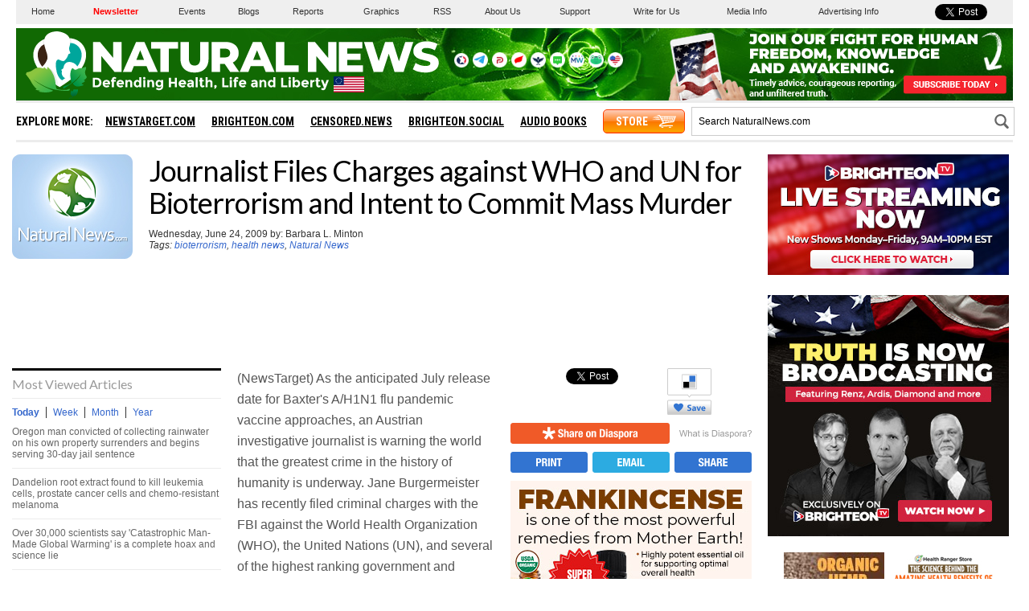

--- FILE ---
content_type: text/html
request_url: https://naturalnews.com/026503_flu_evidence_WHO.html
body_size: 20963
content:
<?xml version="1.0" encoding="iso-8859-1"?>
<!DOCTYPE html PUBLIC "-//W3C//DTD XHTML 1.0 Transitional//EN" "https://www.w3.org/TR/xhtml1/DTD/xhtml1-transitional.dtd">
<html xmlns="https://www.w3.org/1999/xhtml" dir="ltr" lang="en-US" xmlns:x2="https://www.w3.org/2002/06/xhtml2" xmlns:fb="https://www.facebook.com/2008/fbml">
<head>

<title>Journalist Files Charges against WHO and UN for Bioterrorism and Intent to Commit Mass Murder - NaturalNews.com</title>

<meta name="title" content="Journalist Files Charges against WHO and UN for Bioterrorism and Intent to Commit Mass Murder - NaturalNews.com" />
<meta name="description" content="Journalist Files Charges against WHO and UN for Bioterrorism and Intent to Commit Mass Murder" />
<meta name="keywords" content="bioterrorism,health news,Natural News,flu,WHO,evidence,pandemic,swine flu" />
<meta name="news_keywords" content="bioterrorism,health news,Natural News,flu,WHO,evidence,pandemic,swine flu" />

<meta property="og:title" content="Journalist Files Charges against WHO and UN for Bioterrorism and Intent to Commit Mass Murder"/>
<meta property="og:type" content="website"/>
<meta property="og:url" content="https://www.naturalnews.com/026503_flu_evidence_WHO.html"/>
<meta property="og:site_name" content="NaturalNews"/>
<meta property="og:description" content="Journalist Files Charges against WHO and UN for Bioterrorism and Intent to Commit Mass Murder"/>
<meta property="og:image" content="https://www.naturalnews.com/gallery/dir/logos/NaturalNews-FBSymbol.jpg"/>
<meta property="fb:app_id" content="136224268059" />
<meta property="fb:admins" content="1060597353"/>

<meta name="twitter:card" content="summary_large_image">
<meta name="twitter:site" content="@healthranger">
<meta name="twitter:image" content="https://www.naturalnews.com/gallery/dir/logos/NaturalNews-FBSymbol.jpg">

<!-- ///////////////////////////////////////////////////////////////////////////// -->
<link rel="manifest" href="NaturalNews.json">
<meta name="application-name" content="Natural News">
<meta name="apple-mobile-web-app-capable" content="yes"/>
<meta name="apple-mobile-web-app-title" content="Natural News"/>
<meta name="apple-mobile-web-app-status-bar-style" content="default"/>
<meta name="apple-touch-fullscreen" content="yes"/>
<meta name="mobile-web-app-capable" content="yes"/>
<meta name="msapplication-TileColor" content="#336633"/>

<link rel="apple-touch-startup-image" media="(device-width: 414px) and (device-height: 896px) and (-webkit-device-pixel-ratio: 3)" href="//www.naturalnews.com/wp-content/themes/naturalnews-child/images/apple-launch-1242x2688.png"> 
<link rel="apple-touch-startup-image" media="(device-width: 414px) and (device-height: 896px) and (-webkit-device-pixel-ratio: 2)" href="//www.naturalnews.com/wp-content/themes/naturalnews-child/images/apple-launch-828x1792.png"> 
<link rel="apple-touch-startup-image" media="(device-width: 375px) and (device-height: 812px) and (-webkit-device-pixel-ratio: 3)" href="//www.naturalnews.com/wp-content/themes/naturalnews-child/images/apple-launch-1125x2436.png"> 
<link rel="apple-touch-startup-image" media="(device-width: 414px) and (device-height: 736px) and (-webkit-device-pixel-ratio: 3)" href="//www.naturalnews.com/wp-content/themes/naturalnews-child/images/apple-launch-1242x2208.png"> 
<link rel="apple-touch-startup-image" media="(device-width: 375px) and (device-height: 667px) and (-webkit-device-pixel-ratio: 2)" href="//www.naturalnews.com/wp-content/themes/naturalnews-child/images/apple-launch-750x1334.png">  
<link rel="apple-touch-startup-image" media="(device-width: 1024px) and (device-height: 1366px) and (-webkit-device-pixel-ratio: 2)" href="//www.naturalnews.com/wp-content/themes/naturalnews-child/images/apple-launch-2048x2732.png"> 
<link rel="apple-touch-startup-image" media="(device-width: 834px) and (device-height: 1194px) and (-webkit-device-pixel-ratio: 2)" href="//www.naturalnews.com/wp-content/themes/naturalnews-child/images/apple-launch-1668x2388.png"> 
<link rel="apple-touch-startup-image" media="(device-width: 834px) and (device-height: 1112px) and (-webkit-device-pixel-ratio: 2)" href="//www.naturalnews.com/wp-content/themes/naturalnews-child/images/apple-launch-1668x2224.png"> 
<link rel="apple-touch-startup-image" media="(device-width: 768px) and (device-height: 1024px) and (-webkit-device-pixel-ratio: 2)" href="//www.naturalnews.com/wp-content/themes/naturalnews-child/images/apple-launch-1536x2048.png">

<link href="//www.naturalnews.com/wp-content/themes/naturalnews-child/images/favicon.ico" type="image/x-icon" rel="icon" />
<link href="//www.naturalnews.com/wp-content/themes/naturalnews-child/images/favicon.ico" type="image/x-icon" rel="shortcut icon" />
<link href="//www.naturalnews.com/wp-content/themes/naturalnews-child/images/favicon-32.png" rel="apple-touch-icon" sizes="32x32" />
<link href="//www.naturalnews.com/wp-content/themes/naturalnews-child/images/favicon-48.png" rel="apple-touch-icon" sizes="48x48" />
<link href="//www.naturalnews.com/wp-content/themes/naturalnews-child/images/favicon-76.png" rel="apple-touch-icon" sizes="76x76" />
<link href="//www.naturalnews.com/wp-content/themes/naturalnews-child/images/favicon-120.png" rel="apple-touch-icon" sizes="120x120" />
<link href="//www.naturalnews.com/wp-content/themes/naturalnews-child/images/favicon-152.png" rel="apple-touch-icon" sizes="152x152" />
<link href="//www.naturalnews.com/wp-content/themes/naturalnews-child/images/favicon-180.png" rel="apple-touch-icon" sizes="180x180" />
<link href="//www.naturalnews.com/wp-content/themes/naturalnews-child/images/favicon-192.png" rel="icon" sizes="192x192" />
<!-- ///////////////////////////////////////////////////////////////////////////// -->
<link href="https://fonts.googleapis.com/css?family=Lato:300,400,700|Roboto+Condensed:700" rel="stylesheet">
<link href="https://www.naturalnews.com/CSS/Stylesheet-Apr-2016-18.css" rel="stylesheet" type="text/css" />
<!-- ///////////////////////////////////////////////////////////////////////////// -->
<script src="https://www.naturalnews.com/Javascripts/jquery-1-11-1.js"></script>
<script src="https://www.naturalnews.com/Javascripts/PageLoad-Oct-2016-1.js"></script>
<script src="https://www.naturalnews.com/Javascripts/jquery.lazyload.js?v=1.9.1"></script>
<script type="text/javascript" charset="utf-8">$(function() {$("img.lazy").lazyload({effect : "fadeIn"});});</script>
<script src="https://www.naturalnews.com/Javascripts/SocialBlock-Oct-2016-10.js"></script>

<script type="text/javascript" src="ARF/Juno-Jan.js"></script>

<script src="https://www.naturalnews.com/Javascripts/BacktoTop.js"></script>
<!-- ///////////////////////////////////////////////////////////////////////////// -->
<meta http-equiv="Content-Type" content="text/html; charset=iso-8859-1" />
<meta id="viewport" name="viewport" content="width=device-width, initial-scale=1.0, shrink-to-fit=no" />
<!-- ///////////////////////////////////////////////////////////////////////////// -->

</head>
<body>

<a name="Top" id="Top"></a>
<!-- Start Alexa Certify Javascript -->
<script type="text/javascript">
_atrk_opts = { atrk_acct:"6ih1i1aUXR00U1", domain:"naturalnews.com",dynamic: true};
(function() { var as = document.createElement('script'); as.type = 'text/javascript'; as.async = true; as.src = "https://d31qbv1cthcecs.cloudfront.net/atrk.js"; var s = document.getElementsByTagName('script')[0];s.parentNode.insertBefore(as, s); })();
</script><noscript><img src="https://d5nxst8fruw4z.cloudfront.net/atrk.gif?account=6ih1i1aUXR00U1" style="display:none" height="1" width="1" alt="" /></noscript>
<!-- End Alexa Certify Javascript -->

<div id="fb-root"></div>
<script>(function(d, s, id) {
  var js, fjs = d.getElementsByTagName(s)[0];
  if (d.getElementById(id)) return;
  js = d.createElement(s); js.id = id;
  js.src = "//connect.facebook.net/en_US/sdk.js#xfbml=1&version=v2.5&appId=225306637519829";
  fjs.parentNode.insertBefore(js, fjs);
}(document, 'script', 'facebook-jssdk'));</script>

<div id="Page">

<!-- /////////////////////////////////////////////////////// -->

<div id="MastheadRowA" class="CF">
<div><a href="https://www.naturalnews.com/Index.html">Home</a></div>
<div><a href="https://www.naturalnews.com/readerregistration.html" style="color: #ff0000; font-weight: bold;">Newsletter</a></div>
<div><a href="https://www.naturalnews.com/Index-Events.html" target="_blank">Events</a></div>
<div><a href="https://www.naturalnewsblogs.com" target="_blank">Blogs</a></div>
<div><a href="https://www.naturalnews.com/Index-SpecialReports.html">Reports</a></div>
<div><a href="https://www.naturalnews.com/Index-Graphics.html">Graphics</a></div>
<div><a href="https://www.naturalnews.com/Index-RSS.html">RSS</a></div>
<div><a href="https://www.naturalnews.com/About.html">About Us</a></div>
<div><a href="https://support.naturalnews.com">Support</a></div>
<div><a href="https://www.naturalnewsblogs.com/write-for-naturalnews" target="_blank">Write for Us</a></div>
<div><a href="https://www.naturalnews.com/Index-Media.html">Media Info</a></div>
<div><a href="https://www.naturalnews.com/AdvertisingInformation.html">Advertising Info</a></div>
<div><a href="https://twitter.com/share" class="twitter-share-button" data-url="https://www.naturalnews.com" data-text="Natural Health News and Scientific Discoveries - NaturalNews.com">Tweet</a></div>
</div>

<!-- /////////////////////////////////////////////////////// -->

<div id="MastheadRowB" class="CF">

<!-- ----------------------------------------- -->
<div id="MenuButton" class="IconMenu"></div>
<!-- ----------------------------------------- -->
<div id="Logo" title="NaturalNews.com"></div>
<!-- ----------------------------------------- -->
<div id="Social">
<div id="SocialIcons">

<div><a href="https://brighteon.social/@NaturalNews" title="Brighteon.Social" target="_blank"><img src="images/BrighteonSocial-White.png" border="0" class="overlay" /></a></div>
<div><a href="https://t.me/RealHealthRanger" title="Telegram" target="_blank"><img src="images/Tel-White.png" border="0" class="overlay" /></a></div>
<div><a href="https://parler.com/#/user/naturalnews" title="Parler" target="_blank"><img src="images/Parler-White.png" border="0" class="overlay" /></a></div>
<div><a href="https://gettr.com/user/naturalnews" title="Gettr" target="_blank"><img src="images/Gettr-White.png" border="0" class="overlay" /></a></div>
<div><a href="https://freetalk.app/NaturalNews" title="FreeTalk" target="_blank"><img src="images/FreeTalk-White.png" border="0" class="overlay" /></a></div>
<div><a href="https://puresocialnetwork.com/profile/?NaturalNews" title="Pure Social" target="_blank"><img src="images/PureSocial-White.png" border="0" class="overlay" /></a></div>
<div><a href="https://mewe.com/page/5cab6a1df6f6d92a00f02367" title="MeWe" target="_blank"><img src="images/MW-White.png" border="0" class="overlay" /></a></div>
<div><a href="https://gab.ai/naturalnews" title="Gab.ai" target="_blank"><img src="images/GAB-White.png" border="0" class="overlay" /></a></div>
<div><a href="https://usa.life/naturalnews" title="USA.Life" target="_blank"><img src="images/USALife-White.png" border="0" class="overlay" /></a></div>

</div>
</div>
<!-- ----------------------------------------- -->

<div id="Subscribe">
<a href="https://www.naturalnews.com/readerregistration.html"><img src="https://www.naturalnews.com/Images/Masthead-Newsletter-Apr-2020.png"></a>
</div>

<!-- ----------------------------------------- -->
<div id="SearchButton" class="IconSearch"></div>
<!-- ----------------------------------------- -->

</div>

<!-- /////////////////////////////////////////////////////// -->

<div id="MastheadRowC" class="CF">

<!-- ----------------------------------------- -->

<div id="Menu">
<div id="MenuLinks" class="CF">
<div>Explore More:</div>
<div><a href="//www.newstarget.com" target="blank">NewsTarget.com</a></div>
<div><a href="//www.brighteon.com" target="blank">Brighteon.com</a></div>
<div><a href="//www.censored.news" target="blank">Censored.news</a></div>
<div><a href="//brighteon.social" target="blank">Brighteon.social</a></div>
<div><a href="//audiobooks.naturalnews.com" target="blank">Audio Books</a></div>
<div><a href="//www.healthrangerstore.com/?rfsn=5515150.1f8c65&utm_source=HR_Affiliate&utm_campaign=84057&utm_affiliate=5515150" target="_blank">Store</a></div>
</div>
</div>

<!-- ----------------------------------------- -->

<div id="Search">
<form name="GoodGopherSearch" id="GoodGopherSearch" method="GET" action="https://www.naturalnews.com/search.asp">
<div id="SearchBox2" class="CF">
<div><input name="query" id="query" type="text" value="Search NaturalNews.com" /></div>
<div id="SearchSubmit" title="Click to Search"></div>
</div>
</form>
</div>

<!-- ----------------------------------------- -->

</div>

<div id="Container">
<div id="Content" class="CF">

<!-- ////////////////////////////////////////////////////////////////////// -->

<!-- -->

<!-- ////////////////////////////////////////////////////////////////////// -->

<div id="ArticleCol1" class="CF">

<!-- ======================== -->

<div id="Row300">

<div id="ColF">
<img src="https://www.naturalnews.com/gallery/dir/logos/NaturalNews-FBSymbol.jpg" alt="Bioterrorism">
</div>

<!-- ======================== -->

<div id="ColG">
<h1>Journalist Files Charges against WHO and UN for Bioterrorism and Intent to Commit Mass Murder</h1>
<p>Wednesday, June 24, 2009 by: Barbara L. Minton<BR><i>Tags: <a href = 'https://www.naturalnews.com/bioterrorism.html'>bioterrorism</a>, <a href = 'https://www.naturalnews.com/health_news.html'>health news</a>, <a href = 'https://www.naturalnews.com/Natural_News.html'>Natural News</a></i><br><br>
</div>

</div>

<!-- ======================== -->

<div class="SBATop">
<script type="text/javascript"><!--
google_ad_client = "pub-7781903150683744";
google_ad_width = 728;
google_ad_height = 90;
google_ad_format = "728x90_as";
google_ad_type = "text";
google_ad_channel = "";
google_color_border = "FFFFFF";
google_color_bg = "FFFFFF";
google_color_link = "0000FF";
google_color_text = "000000";
google_color_url = "008000";
//-->
</script>
<script type="text/javascript" src="https://pagead2.googlesyndication.com/pagead/show_ads.js">
</script>




</div>

<!-- ======================== -->

<div id="ColC">
<div id="ColCMostViewed">
<div class="ColCSection">Most Viewed Articles</div>

<div id="Hot-News-Tabs" class="CF">
<div id="DayLink">Today</div>
<div id="WeekLink">Week</div>
<div id="MonthLink">Month</div>
<div id="YearLink">Year</div>
</div>

<div id="DayTab">
<ul class='TodaysNewsBullets'>
<li class='TodaysNewsBullets'><a href = "/036800_rainwater_collection_Oregon_jail_sentence.html">Oregon man convicted of collecting rainwater on his own property surrenders and begins serving 30-day jail sentence</a></li>
<li class='TodaysNewsBullets'><a href = "/054052_dandelion_root_cancer_cells_natural_medicine.html">Dandelion root extract found to kill leukemia cells, prostate cancer cells and chemo-resistant melanoma</a></li>
<li class='TodaysNewsBullets'><a href = "/055151_global_warming_science_hoax_climate_skepticism.html">Over 30,000 scientists say 'Catastrophic Man-Made Global Warming' is a complete hoax and science lie</a></li>
<li class='TodaysNewsBullets'><a href = "/046401_magnesium_dietary_supplements_nutrient_absorption.html">The best and worst forms of magnesium to take as a supplement</a></li>
<li class='TodaysNewsBullets'><a href = "/027178_autism_vaccines.html">Vaccines cause autism: Supporting evidence</a></li>
<li class='TodaysNewsBullets'><a href = "/053469_vaccines_autism_FDA_documents.html">FDA document admits vaccines are linked to autism</a></li>
<li class='TodaysNewsBullets'><a href = "/038567_blood_pressure_natural_remedies_foods.html">Six natural remedies for lowering blood pressure fast</a></li>
<li class='TodaysNewsBullets'><a href = "/056116_fake_news_climate_change_science_hoax.html">The REAL FAKE NEWS exposed: '97% of scientists agree on climate change' is an engineered hoax... here's what the media never told you</a></li>
<li class='TodaysNewsBullets'><a href = "/021858_aloe_vera_gel.html">The aloe vera miracle: A natural medicine for cancer, cholesterol, diabetes, inflammation, IBS, and other health conditions</a></li>
<li class='TodaysNewsBullets'><a href = "/041262_FBI_War_on_Terror_terrorism.html">99% of terrorists caught by the FBI are faked, author reveals</a></li>
<li class='TodaysNewsBullets'><a href = "/036328_Merck_mumps_vaccine_False_Claims_Act.html">Merck vaccine fraud exposed by two Merck virologists; company faked mumps vaccine efficacy results for over a decade, says lawsuit</a></li>
<li class='TodaysNewsBullets'><a href = "/052689_dental_fillings_mobile_phones_mercury_vapor.html">SCIENCE SHOCK: Electromagnetic fields from mobile phones accelerate mercury release from dental fillings</a></li>
<li class='TodaysNewsBullets'><a href = "/049190_rollie_pollies_heavy_metals_soil_remediation.html">'Rollie pollies' remove heavy metals from soil, stabilizing growing conditions, protecting groundwater</a></li>
<li class='TodaysNewsBullets'><a href = "/034500_Agent_Orange_Dow_2-4-D.html">America's farmlands to be carpet-bombed with Vietnam-era Agent Orange chemical if Dow petition approved</a></li>
<li class='TodaysNewsBullets'><a href = "/042577_cancer_treatment_hydrogen_peroxide_alternative_medicine.html">Beat cancer with 35% hydrogen peroxide</a></li>
<li class='TodaysNewsBullets'><a href = "/042012_vaccine_facts_vaccine-damaged_children_CDC.html">10 outrageous (but true) facts about vaccines the CDC and the vaccine industry don't want you to know</a></li>
<li class='TodaysNewsBullets'><a href = "/051058_2030_Agenda_United_Nations_global_enslavement.html">The United Nations 2030 Agenda decoded: It's a blueprint for the global enslavement of humanity under the boot of corporate masters</a></li>
<li class='TodaysNewsBullets'><a href = "/046002_hormones_weight_loss_resistance.html">Natural compounds to improve hormonal function and aid weight loss</a></li>
</ul>

</div>

<div id="WeekTab">
<ul class='TodaysNewsBullets'>
<li class='TodaysNewsBullets'><a href = "/056116_fake_news_climate_change_science_hoax.html">The REAL FAKE NEWS exposed: '97% of scientists agree on climate change' is an engineered hoax... here's what the media never told you</a></li>
<li class='TodaysNewsBullets'><a href = "/036800_rainwater_collection_Oregon_jail_sentence.html">Oregon man convicted of collecting rainwater on his own property surrenders and begins serving 30-day jail sentence</a></li>
<li class='TodaysNewsBullets'><a href = "/054052_dandelion_root_cancer_cells_natural_medicine.html">Dandelion root extract found to kill leukemia cells, prostate cancer cells and chemo-resistant melanoma</a></li>
<li class='TodaysNewsBullets'><a href = "/035627_polio_vaccines_paralysis_India.html">Untested vaccines causing new wave of polio-like paralysis across India</a></li>
<li class='TodaysNewsBullets'><a href = "/042577_cancer_treatment_hydrogen_peroxide_alternative_medicine.html">Beat cancer with 35% hydrogen peroxide</a></li>
<li class='TodaysNewsBullets'><a href = "/037632_detox_natural_remedies_intestinal_bacteria.html">Four natural remedies for a quick and easy gut detox</a></li>
<li class='TodaysNewsBullets'><a href = "/029112_teeth_regeneration.html">Forget Filling Cavities: Regrow Your Teeth Instead</a></li>
<li class='TodaysNewsBullets'><a href = "/055151_global_warming_science_hoax_climate_skepticism.html">Over 30,000 scientists say 'Catastrophic Man-Made Global Warming' is a complete hoax and science lie</a></li>
<li class='TodaysNewsBullets'><a href = "/027088_cancer_laetrile_cure.html">Apricot Seeds Kill Cancer Cells without Side Effects</a></li>
<li class='TodaysNewsBullets'><a href = "/042093_internet_trolls_chat_rooms_federal_government.html">Federal government routinely hires internet trolls, shills to monitor chat rooms, disrupt article comment sections</a></li>
<li class='TodaysNewsBullets'><a href = "/045817_tinnitus_natural_remedies_B_vitamins.html">Six little-known natural remedies for tinnitus</a></li>
<li class='TodaysNewsBullets'><a href = "/056145_Washington_Post_Russian_government_conspiracy_news.html">TIN FOIL HAT: Washington Post claims Natural News is controlled by the Russian government</a></li>
<li class='TodaysNewsBullets'><a href = "/021858_aloe_vera_gel.html">The aloe vera miracle: A natural medicine for cancer, cholesterol, diabetes, inflammation, IBS, and other health conditions</a></li>
<li class='TodaysNewsBullets'><a href = "/052940_homeschooling_Ohio_nanny_state.html">Parents now being thrown in jail in America for homeschooling their children</a></li>
<li class='TodaysNewsBullets'><a href = "/042503_milk_myths_lactose_intolerance_bone_density.html">Milk myths and facts: Some food for thought</a></li>
<li class='TodaysNewsBullets'><a href = "/029779_peripheral_neuropathy_remedies.html">Obtain Relief from Peripheral Neuropathy by Using Natural Remedies</a></li>
<li class='TodaysNewsBullets'><a href = "/047153_gingivitis_gum_disease_periodontitis.html">Heal gum disease in a week or less</a></li>
<li class='TodaysNewsBullets'><a href = "/028544_asthma_attacks_drugs.html">FDA finally admits that asthma drugs can actually cause serious asthma attacks</a></li>
</ul>

</div>

<div id="MonthTab">
<ul class='TodaysNewsBullets'>
<li class='TodaysNewsBullets'><a href = "/045817_tinnitus_natural_remedies_B_vitamins.html">Six little-known natural remedies for tinnitus</a></li>
<li class='TodaysNewsBullets'><a href = "/056116_fake_news_climate_change_science_hoax.html">The REAL FAKE NEWS exposed: '97% of scientists agree on climate change' is an engineered hoax... here's what the media never told you</a></li>
<li class='TodaysNewsBullets'><a href = "/043972_vitamin_C_cancer_treatment_intravenous_injections.html">High-dose vitamin C injections shown to annihilate cancer</a></li>
<li class='TodaysNewsBullets'><a href = "/050023_vaccine_detox_supplements_natural_chelation.html">Supplements to detox the body from vaccinations</a></li>
<li class='TodaysNewsBullets'><a href = "/042577_cancer_treatment_hydrogen_peroxide_alternative_medicine.html">Beat cancer with 35% hydrogen peroxide</a></li>
<li class='TodaysNewsBullets'><a href = "/049187_chronic_inflammation_Candida_natural_remedies.html">Four proven natural remedies for chronic inflammation</a></li>
<li class='TodaysNewsBullets'><a href = "/027088_cancer_laetrile_cure.html">Apricot Seeds Kill Cancer Cells without Side Effects</a></li>
<li class='TodaysNewsBullets'><a href = "/035627_polio_vaccines_paralysis_India.html">Untested vaccines causing new wave of polio-like paralysis across India</a></li>
<li class='TodaysNewsBullets'><a href = "/054052_dandelion_root_cancer_cells_natural_medicine.html">Dandelion root extract found to kill leukemia cells, prostate cancer cells and chemo-resistant melanoma</a></li>
<li class='TodaysNewsBullets'><a href = "/036800_rainwater_collection_Oregon_jail_sentence.html">Oregon man convicted of collecting rainwater on his own property surrenders and begins serving 30-day jail sentence</a></li>
<li class='TodaysNewsBullets'><a href = "/049132_olive_oil_cancer_antioxidant.html">Olive oil antioxidant naturally kills all cancer cells tested within an hour</a></li>
<li class='TodaysNewsBullets'><a href = "/047742_heavy_metals_mercury_detox_aluminum_removal.html">Foods that detox heavy metals - with tonic recipe</a></li>
<li class='TodaysNewsBullets'><a href = "/043031_curcumin_colon_cancer_apoptosis.html">Curcumin causes colon cancer cells to self-destruct</a></li>
<li class='TodaysNewsBullets'><a href = "/054730_natural_medicine_prevention_chronic_disease.html">Top 10 inexpensive food items that can PREVENT nearly every disease and disorder known to mankind</a></li>
<li class='TodaysNewsBullets'><a href = "/037460_bitter_herbs_gall_bladder_liver.html">Four bitter herbs heal the liver, gall bladder, and other ailments</a></li>
<li class='TodaysNewsBullets'><a href = "/046401_magnesium_dietary_supplements_nutrient_absorption.html">The best and worst forms of magnesium to take as a supplement</a></li>
<li class='TodaysNewsBullets'><a href = "/042506_sea_cucumber_breast_cancer_cells_lung_tumors.html">Sea cucumber extract kills 95 percent of breast cancer cells and shrinks lung tumors</a></li>
<li class='TodaysNewsBullets'><a href = "/055838_cholesterol_heart_blockages_natural_remedies.html">Clear heart blockages with this powerful lemon and garlic mixture</a></li>
</ul>

</div>

<div id="YearTab">
<ul class='TodaysNewsBullets'>
<li class='TodaysNewsBullets'><a href = "/2024-12-15-epa-funneling-billions-climate-groups-before-trumps-return.html">EPA advisor admits the agency is funneling billions to climate groups ahead of Trump&#8217;s return to White House</a></li>
<li class='TodaysNewsBullets'><a href = "/2025-03-24-pentagons-created-lyme-disease-and-covid-in-same-lab.html">Newly released JFK files reveal Pentagon's role in creating Lyme disease and covid in the same lab</a></li>
<li class='TodaysNewsBullets'><a href = "/2025-06-14-tel-aviv-iran-bombing-microscope-remote-viewing.html">Eleven days before Iran bombed Tel Aviv, my microscope revealed haunting images of EXACTLY what would happen</a></li>
<li class='TodaysNewsBullets'><a href = "/2025-06-02-morphic-resonance-images-middle-east-stealth-bombers-falcon-ram.html">Morphic resonance &#8220;remote viewing&#8221; reveals iconic Middle East images of stealth bombers, a falcon and a one-horned ram</a></li>
<li class='TodaysNewsBullets'><a href = "/2025-02-23-mike-adams-releases-country-western-single-goin-back-in-time-is-comin-home.html">Mike Adams releases country western hit single: Goin&#8217; Back in Time is Comin&#8217; Home</a></li>
<li class='TodaysNewsBullets'><a href = "/2025-06-11-decentralized-spirituality-and-the-true-teachings-of-christ.html">DECENTRALIZED SPIRITUALITY and the true teachings of Christ: Overcoming the censorship, threats and lies of organized religion to truly know God and the Universal Christ</a></li>
<li class='TodaysNewsBullets'><a href = "/2025-05-20-health-secrets-how-to-instantly-block-msg-toxicity.html">HEALTH SECRETS: How to Instantly Block MSG Toxicity Using Natural Substances (and the secret of Methylene Blue)</a></li>
<li class='TodaysNewsBullets'><a href = "/2025-02-23-health-ranger-releases-vaccine-zombie-song-and-music-video.html">The Health Ranger releases &#8220;Vaccine Zombie&#8221; song and music video, using AI-animated zombies for the music video</a></li>
<li class='TodaysNewsBullets'><a href = "/2024-12-15-global-leaders-clamp-down-misinfo-cascais-declaration.html">Global leaders unite to clamp down on &#8220;misinformation&#8221; with UN-backed Cascais Declaration</a></li>
<li class='TodaysNewsBullets'><a href = "/2025-01-13-i-want-my-bailout-money-new-song-by-mike-adams.html">I Want My Bailout Money &#8211; new song released by Mike Adams</a></li>
<li class='TodaysNewsBullets'><a href = "/2025-01-10-pfizer-docs-vaccine-adverse-events-reproductive-disorders.html">BOMBSHELL: Internal Pfizer documents exposed and reveal at least 16 PERCENT of their mRNA vaccine "adverse events" are REPRODUCTIVE DISORDERS</a></li>
<li class='TodaysNewsBullets'><a href = "/2022-07-28-dna-testing-kits-scam-ethnicity-specific-bioweapons.html">BOMBSHELL: DNA testing kits are a SCAM to develop ethnic-specific bioweapons</a></li>
<li class='TodaysNewsBullets'><a href = "/2024-12-22-covid-19-mrna-nanoparticles-emit-light-signals.html">BOMBSHELL: Covid-19 mRNA nanoparticles EMIT LIGHT SIGNALS that communicate MAC addresses used for self-assembly inside the blood vessels</a></li>
<li class='TodaysNewsBullets'><a href = "/2025-05-28-microscopy-photos-crystals-mimicry-electronics.html">Amazing microscopy photos reveal how freezing crystals attempt to mimic electronic structures they are touching</a></li>
<li class='TodaysNewsBullets'><a href = "/2025-02-12-susan-collins-backs-rfkjr-new-era-health-policy.html">RFK Jr. clears key hurdle: Sen. Susan Collins backs controversial HHS nominee, signaling a new era for health policy</a></li>
<li class='TodaysNewsBullets'><a href = "/2025-08-06-coming-gold-revaluation-strategic-financial-realignment.html">The Coming Gold Revaluation: Strategic Financial Realignment in an Era of Dollar Collapse</a></li>
<li class='TodaysNewsBullets'><a href = "/2025-08-18-ai-data-center-wars.html">The AI Data Center Wars Have Begun&#8230; Farms, Water and Electricity is Stripped from Humans to Power the Machines</a></li>
<li class='TodaysNewsBullets'><a href = "/2025-08-19-ai-robot-wars-great-human-unity.html">Urgent Wake-Up Call: The Coming AI Robot Wars and the Great Human Unity</a></li>
</ul>

</div>

</div><div id="ColCFacebook">
<div class="ColCSection">Popular on Facebook</div>
<div class="FBP CF">
<div style="display:table-cell" class="FBU2"><div class="FBN" onClick=" ShareWindow('http://www.facebook.com/sharer/sharer.php?u=http://www.naturalnews.com/056221_media_blockade_independent_news_Donald_Trump.html') " title="Share on Facebook"><div>538</div></div></div>
<div class="FBT"><a href="http://www.naturalnews.com/056221_media_blockade_independent_news_Donald_Trump.html">Dear Donald Trump: Blockade the lying mainstream media and recognize the independent media as America's real free press</a></div>
</div>
<div class="FBP CF">
<div style="display:table-cell" class="FBU2"><div class="FBN" onClick=" ShareWindow('http://www.facebook.com/sharer/sharer.php?u=http://www.naturalnews.com/056222_Kelloggs_George_Soros_hate_groups.html') " title="Share on Facebook"><div>51</div></div></div>
<div class="FBT"><a href="http://www.naturalnews.com/056222_Kelloggs_George_Soros_hate_groups.html">Kellogg's found to have financial ties to the money man for cop-killing left-wing HATE groups: George Soros</a></div>
</div>
<!--Created @(5/31/2017 8:13:18 PM)-->


</div>
</div>

<!-- ======================== -->

<div id="ColD">

<div id="Article">

<!-- ---------------------------- -->

<div class="SocialBlock">

<div id="SocialArticleRow1" class="CF">
<div><span id="FBA">https://www.naturalnews.com/026503_flu_evidence_WHO.html</span></div>
<div><a href="https://twitter.com/share" class="twitter-share-button" data-url="https://www.naturalnews.com/026503_flu_evidence_WHO.html" data-count="vertical" data-via="HealthRanger">Tweet</a></div>
<div><div class="g-plusone" data-size="tall" data-href="https://www.naturalnews.com/026503_flu_evidence_WHO.html"></div></div>
<div onClick="window.open('https://delicious.com/save?v=5&proArticleIDer=NaturalNews.com&noui&jump=close&url='+encodeURIComponent(location.href)+'&title='+encodeURIComponent(document.title), 'delicious','toolbar=no,width=550,height=550'); return false;"><img src="Images/Social-Save-Delicious.svg" alt="Delicious" title="Save this on Delicious"></div>
<div><a data-pin-do="buttonPin" href="//www.pinterest.com/pin/create/button/?url=https://www.naturalnews.com/026503_flu_evidence_WHO.html&amp;media=https://www.naturalnews.com/gallery/dir/logos/NaturalNews-FBSymbol.jpg&amp;description=Journalist Files Charges against WHO and UN for Bioterrorism and Intent to Commit Mass Murder" data-pin-config="above"></a></div>
</div>

<div id="SocialArticleRow2" class="CF">
<div><a href="javascript: ShareWindow('https://share.naturalnews.com/bookmarklet?url=' + encodeURIComponent(document.URL) + '&title=' + document.title + '&jump=doclose');"><img src="Images/Social-Diaspora-Orange.svg" alt="diaspora" /></a></div>
<div><a href="https://www.naturalnews.com/046504_Diaspora_Unseenis_uncensored_information.html"><img src="Images/Social-What-is-Diaspora.svg" /></a></div>
</div>

<div id="SocialArticleRow3" class="CF">
<div><a href = "https://www.naturalnews.com/z026503_flu_evidence_WHO.html" title="View this article in a printer friendly layout" target="_blank"><img src="Images/Social-Print-Blue.svg" alt="Print" /></a></div>
<div><a href="/cdn-cgi/l/email-protection#[base64]" title="Email this article to a friend"><img src="Images/Social-Email-Blue.svg" alt="Email" /></a></div>
<div><a class="a2a_dd" href="https://www.addtoany.com/share_save" target="_blank" title="Share this article"><img src="Images/Social-Share-Blue.svg" alt="Share" /></a></div>
</div>

<hr id="Marker2" class="Marker">
</div>

<!-- ---------------------------- -->

(NewsTarget) As the anticipated July release date for Baxter's A/H1N1 flu pandemic vaccine approaches, an Austrian investigative journalist is warning the world that the greatest crime in the history of humanity is underway. Jane Burgermeister has recently filed criminal charges with the FBI against the World Health Organization (WHO), the United Nations (UN), and several of the highest ranking government and corporate officials concerning bioterrorism and attempts to commit mass murder. She has also prepared an injunction against forced vaccination which is being filed in America. These actions follow her charges filed in April against Baxter AG and Avir Green Hills Biotechnology of Austria for producing contaminated bird flu vaccine, alleging this was a deliberate act to cause and profit from a pandemic.<br><br><B>Summary of claims and allegations filed with FBI in Austria on June 10, 2009</B><br><br>In her charges, Burgermeister presents evidence of acts of bioterrorism that is in violation of U.S. law by a group operating within the U.S. under the direction of international bankers who control the Federal Reserve, as well as WHO, UN and NATO. This bioterrorism is for the purpose of carrying out a mass genocide against the U.S. population by use of a genetically engineered flu pandemic virus with the intent of causing death. This group has annexed high government offices in the U.S.<br><br>Specifically, evidence is presented that the defendants, Barack Obama, President of the U.S, David Nabarro, UN System Coordinator for Influenza, Margaret Chan, Director-General of <a href=https://www.naturalnews.com/WHO.html>WHO</a>, Kathleen Sibelius, Secretary of Department of Health and Human Services, Janet Napolitano, Secretary of Department of Homeland Security, David de Rotschild, banker, David Rockefeller, banker, George Soros, banker, Werner Faymann, Chancellor of Austria, and Alois Stoger, Austrian Health Minister, among others, are part of this international corporate criminal syndicate which has developed, produced, stockpiled and employed biological weapons to eliminate the population of the U.S. and other countries for financial and political gain.<br><br>The charges contend that these defendants conspired with each other and others to devise, fund and participate in the final phase of the implementation of a covert international bioweapons program involving the pharmaceutical companies Baxter and Novartis. They did this by bioengineering and then releasing lethal biological agents, specifically the "bird <a href=https://www.naturalnews.com/flu.html>flu</a>" virus and the "swine flu virus" in order to have a pretext to implement a forced mass vaccination program which would be the means of administering a toxic biological agent to cause death and injury to the people of the U.S. This action is in direct violation of the Biological Weapons Anti-terrorism Act.<br><br>Burgermeister's charges include <a href=https://www.naturalnews.com/evidence.html>evidence</a> that Baxter AG, Austrian subsidiary of Baxter International, deliberately sent out 72 kilos of live bird flu virus, supplied by the WHO in the winter of 2009 to 16 laboratories in four counties. She claims this evidence offers clear proof that the pharmaceutical companies and international government agencies themselves are actively engaged in producing, developing, manufacturing and distributing biological agents classified as the most deadly bioweapons on earth in order to trigger a <a href=https://www.naturalnews.com/pandemic.html>pandemic</a> and cause mass death.<br><br>In her April charges, she noted that Baxter's lab in Austria, one of the supposedly most secure biosecurity labs in the world, did not adhere to the most basic and essential steps to keep 72 kilos of a pathogen classified as a bioweapon secure and separate from all other substances under stringent biosecurity level regulations, but it allowed it to be mixed with the ordinary human flu virus and sent from its facilities in Orth in the Donau.<br><br>In February, when a staff member at BioTest in the Czech Republic tested the material meant for candidate vaccines on ferrets, the ferrets died. This incident was not followed up by any investigation from the WHO, EU, or Austrian health authorities. There was no investigation of the content of the virus material, and there is no data on the genetic sequence of the virus released.<br><br>In answer to parliamentary questions on May 20th, the Austrian Health Minister, Alois Stoger, revealed that the incident had been handled not as a biosecurity lapse, as it should have been, but as an offence against the veterinary code. A veterinary doctor was sent to the lab for a brief inspection.<br><br>Burgermeister's dossier reveals that the release of the virus was to be an essential step for triggering a pandemic that would allow the WHO to declare a Level 6 Pandemic. She lists the laws and decrees that would allow the UN and WHO to take over the United States in the event of pandemic. In addition, legislation requiring compliance with mandatory vaccinations would be put into force in the U.S. under conditions of pandemic declaration.<br><br>She charges that the entire "swine flu" pandemic business is premised on a massive lie that there is no natural virus out there that poses a threat to the population. She presents evidence leading to the belief that the bird flu and swine flu viruses have, in fact, been bioengineered in laboratories using funding supplied by the WHO and other government agencies, among others. This "swine flu" is a hybrid of part swine flu, part human flu and part bird flu, something that can only come from laboratories according to many experts.<br><br>WHO's claim that this "swine flu" is spreading and a pandemic must be declared ignores the fundamental causes. The viruses that were released were created and released with the help of WHO, and WHO is overwhelmingly responsible for the pandemic in the first place. In addition, the symptoms of the supposed "swine flu" are indistinguishable from regular flu or from the common cold. The "swine flu" does not cause death anymore often than the regular flu causes death.<br><br>Burgermeister notes that the figures for deaths reported for the "swine flu" are inconsistent and there is no clarity as to how the number of "deaths" has been documented.<br><br>There is no pandemic potential unless mass vaccinations are carried out to weaponize the flu under the guise of protecting the population. There are reasonable grounds for believing that the mandatory vaccines will be purposely contaminated with diseases that are specifically designed to cause death.<br><br>Reference is made to a licensed Novartis bird flu vaccine that killed 21 homeless people in Poland in the summer of 2008 and had as its "primary outcome measure" an "adverse events rate", thereby meeting the U.S. government's own definition of a bioweapon (a biological agent designed to cause an adverse events rate, i.e death or injury) with a delivery system (injection).<br><br>She alleges that the same complex of international pharmaceutical companies and international government agencies that have developed and released pandemic material have positioned themselves to profit from triggering the pandemic with contracts to supply vaccines. Media controlled by the group that is engineering the "swine flu" agenda is spreading misinformation to lull the people of the U.S. into taking the dangerous vaccine.<br><br>The people of the U.S. will suffer substantial and irreparable harm and injury if they are forced to take this unproven vaccine without their consent in accordance with the Model State Emergency Health Powers Act, National Emergency Act, National Security Presidential Directive/NSPD 51, Homeland Security Presidential Directive/HSPD-20, and the International Partnership on Avian and Pandemic Influenza.<br><br>In the U.S. since 2008, Burgermeister charges that those named in her allegations have implemented new and/or accelerated the implementation of laws and regulations designed to strip the citizens of the U.S. of their lawful constitutional rights to refuse an injection. These people have created or allowed provisions to remain in place that make it a criminal act to refuse to take an injection against pandemic viruses. They have imposed other excessive and cruel penalties such as imprisonment and/or quarantine in FEMA camps while barring the citizens of the U.S. from claiming compensation from injury or death from the forced injections. This is in violation of the laws governing federal corruption and the abuse of office as well as of the Constitution and Bill of Rights. Through these actions, the named defendants have laid the groundwork for mass genocide.<br><br>Using the "swine flu" as a pretext, the defendants have preplanned the mass murder of the U.S. population by means of forced vaccination. They have installed an extensive network of FEMA concentration camps and identified mass grave sites, and they have been involved in devising and implementing a scheme to hand power over the U.S. to an international crime syndicate that uses the UN and WHO as a front for illegal racketeering influenced organized crime activities, in violation of the laws that govern treason.<br><br>She further charges that the complex of pharmaceutical companies consisting of Baxter, Novartis and Sanofi Aventis are part of a foreign-based dual purpose bioweapons program, financed by this international criminal syndicate and designed to implement mass murder to reduce the world's population by more than 5 billion people in the next ten years. Their plan is to spread terror to justify forcing people to give up their rights, and to force mass quarantine in FEMA camps. The houses, companies and farms and lands of those who are killed will be up for grabs by this syndicate.<br><br>By eliminating the population of North America, the international elite gain access to the region's natural resources such as water and undeveloped oil lands. And by eliminating the U.S. and its democratic constitution by subsuming it under a North American Union, the international crime group will have total control over North America.<br><br><B>Highlights from the complete dossier</B><br><br>The complete dossier of the June 10th action is a 69 page document presenting evidence to substantiate all charges. This includes:<br><br>Factual background that delineates time lines and facts that establish probable cause, UN and WHO definitions and roles, and history and incidents from the April, 2009 "swine flu" outbreak.<br><br>Evidence the "swine flu" vaccines are defined as bioweapons as delineates in government agencies and regulations classifying and restricting vaccines, and the fear of foreign countries that "swine flu" vaccines will be used for biological warfare.<br><br>Scientific evidence the "swine flu" virus is an artificial (genetic) virus.<br><br>Scientific evidence the "swine flu" was bioengineered to resemble the Spanish flu virus of 1918 including quotes from <I>Swine Flu 2009 is Weaponized 1918 Spanish Flu</I> by A. True Ott, Ph.D., N.D., and a <I>Science Magazine</I> report from Dr. Jeffrey Taubenberger et.al.<br><br>The genome sequence of the "swine flu"<br><br>Evidence of the deliberate release of the "swine flu" in Mexico<br><br>Evidence as to the involvement of President Obama that delineates his trip to Mexico which coincided with the recent "swine flu" outbreak and the death of several officials involved in his trip. Contention is made that the President was never tested for "swine flu" because he had been previously vaccinated.<br><br>Evidence as to the role of Baxter and WHO in producing and releasing pandemic virus material in Austria includes a statement from a Baxter official stating the accidentally distributed H5N1 in the Czech Republic was received from a WHO reference center. This includes delineation of evidence and allegations from Burgermeister's charges filed in April in Austria that are currently under investigation.<br><br>Evidence Baxter is an element in a covert bioweapons network<br><br>Evidence Baxter has deliberately contaminated vaccine material.<br><br>Evidence Novartis is using vaccines as bioweapons<br><br>Evidence as to WHO's role in the bioweapons program<br><br>Evidence as to WHO's manipulation of disease data in order to justify declaring a Pandemic Level 6 in order to seize control of the USA.<br><br>Evidence as to the FDA's role in covering up the bioweapons program<br><br>Evidence as to Canada's National Microbiology Lab's role in the bioweapons program.<br><br>Evidence of the involvement of scientists working for the UK's NIBSC, and the CDC in engineering the "swine flu".<br><br>Evidence vaccinations caused the Spanish killer flu of 1918 including belief of Dr. Jerry Tennant that the widespread use of aspirin during the winter that followed the end of World War I could have been a key factor contributing to the earlier pandemic by suppressing the immune system and lowering body temperatures, allowing the flu virus to multiply. Tamiflu and Relenza also lower body temperatures, and therefore can also be expected to contribute to the spread of a pandemic.<br><br>Evidence as to manipulation of the legal framework to allow mass murder with impunity.<br><br>Constitutional issues: the legality vs. illegality of jeopardizing the life, health and public good by mass vaccinations.<br><br>The issue of immunity and compensation as evidence of intent to commit a crime.<br><br>Evidence as to the existence of an international corporate crime syndicate.<br><br>Evidence of the existence of the "Illuminati".<br><br>Evidence as to the depopulation agenda of the Illuminati/Bilderbergs and their involvement in the engineering and release of the artificial "swine flu" virus.<br><br>Evidence that weaponized flu was discussed at the annual Bilderberg meeting in Athens from May 14-17, 2009, as part of their agenda of genocide, including a list of attendees who, according to a statement once made by Pierre Trudeau, view themselves as genetically superior to the rest of humanity.<br><br><B>Media is keeping Americans clueless about the threat they are under</B><br><br>Jane Burgermeister is a dual Irish/Austrian who has written for <I>Nature</I>, the </I>British Medical Journal</I>, and <I>American Prospect</I>. She is the European Correspondent of the <I>Renewable Energy World</I> website. She has written extensively about climate change, biotechnology, and the ecology.<br><br>In addition to the charges currently under investigation that she filed against Baxter AG and Avir Green Hills Biotechnology in April, she has filed charges against WHO and Baxter among others concerning a case of exploding "swine flu" vials meant for a research lab on a busy IC train in Switzerland.<br><br>In her view, control of the media by the ruling elite has allowed the world crime syndicate to further its agenda unabated while the rest of the people remain in the dark about what is really going on. Her charges are an attempt to get around this media control and bring the truth to light.<br><br>Her greatest concern is that "in spite of the fact Baxter has been caught red handed nearly triggering pandemic, they are also moving ahead, together with allied pharma companies, with supplying the vaccine for pandemics." Baxter is hurrying to get this vaccine to market some time in July.<br><br>For more information:<br><a href='https://www.naturalnews.com/025760.html' target='_blank'>https://www.naturalnews.com/025760.html</a><br><a href='http://birdflu666.wordpress.com/2009/04/13/case-about-bird-flu/' target='_blank'>http://birdflu666.wordpress.com/2009/04/13/c...</a><br><a href='http://in.news.yahoo.com/137/20090612/1510/tls-baxter-could-have-pandemic-flu-vacci.html' target='_blank'>http://in.news.yahoo.com/137/20090612/1510/t...</a><br><a href='http://timesofindia.indiatimes.com/Health--Science/Science/Virus-mix-up-by-lab-could-have-resulted-in-pandemic/articleshow/4230882.cms' target='_blank'>http://timesofindia.indiatimes.com/Health--S...</a><br><br><br><br><BR><BR><h1>About the author</h1>Barbara is a school psychologist, a published author in the area of personal finance, a breast cancer survivor using "alternative" treatments, a born existentialist, and a student of nature and all things natural. <br>
</div>

<!-- -------------------------------------- -->

<hr class="Marker" id="Marker3">

<!-- -------------------------------------- -->

<div class="ArticleBottom CF" id="ArticleGGFetch">
<div id="AEBLeft" class="CF">
<div id="GGL"><img src="Images/GoodGopherIcon-44x44.svg" border="0"></div>
<div id="GGT"><a href="https://www.goodgopher.com" target=_"blank">Search on GoodGopher.com</a></div>
<div id="GGSB">
<form name="GoodGopherSearch" id="GoodGopherSearch" method="GET" action="https://www.goodgopher.com/SearchResults.asp" target="_blank">
<input type="hidden" name="pr" value="GG"> 
<div id="GGI"><input name="query" id="GGQ" type="text" value="Bioterrorism"></div>
<div id="GGB"><input name="" type="image" src="images/Spacer.gif" width="50" height="36" border="0" title="Search" /></div>
</form>
</div>
<div class="AET"><a href="https://www.goodgopher.com" target=_"blank">GoodGopher.com is the new search engine for truth seekers.</a></div>
</div>

<div id="AEBRight" class="CF">
<div id="FNL"><a href="https://www.fetch.news" target="_blank"><img src="Images/FetchNewsIcon-66x66.svg" border="0"></a></div>
<div id="FNT">Follow real-time breaking news headlines on <br><b><a href="https://www.fetch.news" target="_blank">Bioterrorism</a></b> at FETCH.news</div>
<div class="AET"><a href="https://www.fetch.news" target=_"blank">The world of independent media, all in one place.</a></div>
</div>
</div>

<!-- -------------------------------------- -->

<div class="Subscription-Article-Box">
<div style="display: block; width: auto; max-width: 640px; margin: 20px auto; border: solid 2px #666666; padding: 25px 60px 40px 60px;">
<div style="display: block; width: auto; font-family: arial, helvetica, sans-serif; font-size: 24px; line-height: 120%; font-weight: bold; text-transform: uppercase; color: #000000; text-align: center; padding-bottom: 12px; border-bottom: solid 5px #CB2027; margin: 0px auto 15px auto;">
Receive Our Free Email Newsletter
</div>
<div style="display: block; width: auto; margin: 0px auto 15px auto; font-family: arial, helvetica, sans-serif; font-size:17px; line-height: 120%; color: #666666; text-align: center;">
<p>Get independent news alerts on natural cures, food lab tests, cannabis medicine, science, robotics, drones, privacy and more.</p>
</div>
<div style="display: block; width: auto; margin: 0px auto 15px auto; text-align: center;">
<iframe class="ACRegFrame" width="100%" height="120" src="https://www.naturalnews.com/Include-ReaderRegistration-2019-Subscribe-Form-UnderArticle.html" frameborder="0" scrolling="no" style="overflow: hidden;"></iframe>
</div>
</div>
</div> 

<!-- -------------------------------------- -->

<hr id="Marker4" class="Marker">

<!-- -------------------------------------- -->

<div class="ArticleBottom" id="ArticleRelated">
<div><h3>More news on <a href = 'https://www.naturalnews.com/bioterrorism.html'>bioterrorism</a></h3></div>
<div><a href = 'https://www.naturalnews.com/040428_bioterrorism_homeopathy_emergency_remedies.html'>Homeopathic and herbal remedies for surviving bioterrorism attacks - A disaster plan for emergency preparedness</a></div><br><div><a href = 'https://www.naturalnews.com/052837_Chipotle_E_coli_investigation_corporate_sabotage.html'>CDC investigation of Chipotle further supports corporate sabotage (bioterrorism) as likely source of E. coli contamination</a></div><br><div><a href = 'https://www.naturalnews.com/037675_black_tea_bioterrorism_defense.html'>Compounds found in black tea can neutralize bioterrorism microorganisms</a></div><br><div><a href = 'https://www.naturalnews.com/047432_Ebola_outbreak_bioterrorism_weapon.html'>Ebola intentionally spread across USA as part of 'organized terror plot' says veterans news site</a></div><br><div><a href = 'https://www.naturalnews.com/034228_bioterrorism_flu_strain.html'>Scientist deliberately 'militarizes' flu strain in deadly bioterrorism experiment</a></div><br><div><a href = 'https://www.naturalnews.com/039550_bioterrorism_federal_government_smallpox.html'>Federal government purchases two million doses of smallpox drug in preparation for bioterrorism attack</a></div><br><div><a href = 'https://www.naturalnews.com/040054_bioterrorism_supplements_self_protection.html'>Six supplements that could make a difference when exposed to bioterrorism or other poison agents</a></div><br><br><br>
</div>

<!-- -------------------------------------- -->

<div class="ArticleBottom" id="ArticleAuthorBio">

</div>

<!-- -------------------------------------- -->

<div class="ArticleBottom" id="ArticleNewsTip">
<a href="https://www.naturalnews.com/newstips/NewsTips.asp"><img src="https://www.naturalnews.com/images/Have-A-News-Tip-v2.gif"></a>
</div>

<!-- -------------------------------------- -->

<div class="ArticleBottom" id="ArticleDisqus">
<!-- BEGIN DISQUS COMMENTS -->
<div id="disqus_thread"></div>
<script data-cfasync="false" src="/cdn-cgi/scripts/5c5dd728/cloudflare-static/email-decode.min.js"></script><script type="text/javascript">
/* * * CONFIGURATION VARIABLES: EDIT BEFORE PASTING INTO YOUR WEBPAGE * * */
var disqus_shortname = 'naturalnews'; // required: replace example with your forum shortname
var disqus_identifier = '26503';
var disqus_title = 'Journalist Files Charges against WHO and UN for Bioterrorism and Intent to Commit Mass Murder';
var disqus_url = 'https://www.naturalnews.com/026503_flu_evidence_WHO.html';
/* * * DON'T EDIT BELOW THIS LINE * * */
(function() {
var dsq = document.createElement('script'); dsq.type = 'text/javascript'; dsq.async = true;
dsq.src = '//' + disqus_shortname + '.disqus.com/embed.js';
(document.getElementsByTagName('head')[0] || document.getElementsByTagName('body')[0]).appendChild(dsq);
})();
</script>
<noscript>Please enable JavaScript to view the <a href="https://disqus.com/?ref_noscript">comments powered by Disqus.</a></noscript>
<a href="https://disqus.com" class="dsq-brlink">comments powered by <span class="logo-disqus">Disqus</span></a>
<!-- END DISQUS COMMENTS -->
</div>

<!-- -------------------------------------- -->

<div class="ArticleBottom" id="ArticlePermalink">
<h3>Take Action: Support Natural News</b> by linking to this article from your website</h3>
<p><b>Permalink to this article:</b><br>
<textarea name="textarea" rows="2" wrap="VIRTUAL" onClick="this.select();">https://www.naturalnews.com/026503_flu_evidence_WHO.html</textarea>
<p><b>Embed article link:</b> (copy HTML code below):<br>
<textarea name="textarea" rows="4" wrap="VIRTUAL" onClick="this.select();"><a href="https://www.naturalnews.com/026503_flu_evidence_WHO.html">Journalist Files Charges against WHO and UN for Bioterrorism and Intent to Commit Mass Murder</a></textarea>
<p><b>Reprinting this article:</b>
<p>Non-commercial use OK, cite NaturalNews.com with clickable link.
<p><b>Follow Natural News</b> on <a href="https://www.facebook.com/HealthRanger" target="_blank">Facebook</a>, <a href="https://twitter.com/HealthRanger" target="_blank">Twitter</a>, <a href="https://plus.google.com/106753783877820567659/posts" target="_blank">Google Plus</a>, and <a href="https://www.pinterest.com/naturalnews" target="_blank">Pinterest</a>
</div>

<!-- -------------------------------------- -->

</div>

<!-- ======================== -->

</div>

<!-- ////////////////////////////////////////////////////////////////////// -->

<div id="ArticleCol2">
<hr class="Marker" id="Marker13"><hr id="Marker5" class="Marker"><hr id="Marker6" class="Marker">

<div class="ADInfo">
<i><a href="AdvertisingInformation.html">Advertise with NaturalNews...</a></i>
</div><div class="NNWireList"><div class="Header">Natural News Wire (Sponsored Content)</div><hr id="Marker11" class="Marker">

<div class="ADInfo"><i><a href="AdvertisingInformation.html">Advertise with NaturalNews...</a></i></div><div class="Index-Category-Block">

<div class="PremiumNewsSites">
<div><a href="Science-News.html" target="_blank"><img src="images/Science-News.jpg" width="80" border="0" data-pin-no-hover="true"></a></div>
<div><a href="Science-News.html" target="_blank"><b>Science.News</b></a><br>Science News &amp; Studies</div>
</div>

<div class="PremiumNewsSites">
<div><a href="Medicine-News.html" target="_blank"><img src="images/Medicine-News.jpg" width="80" border="0" data-pin-no-hover="true"></a></div>
<div><a href="Medicine-News.html" target="_blank"><b>Medicine.News</b></a><br>Medicine News and Information</div>
</div>

<div class="PremiumNewsSites">
<div><a href="Food-News.html" target="_blank"><img src="images/Food-News.jpg" width="80" border="0" data-pin-no-hover="true"></a></div>
<div><a href="Food-News.html" target="_blank"><b>Food.News</b></a><br>Food News &amp; Studies</div>
</div>

<div class="PremiumNewsSites">
<div><a href="Health-News.html" target="_blank"><img src="images/Health-News.jpg" width="80" border="0" data-pin-no-hover="true"></a></div>
<div><a href="Health-News.html" target="_blank"><b>Health.News</b></a><br>Health News &amp; Studies</div>
</div>

<div class="PremiumNewsSites">
<div><a href="Herbs-News.html" target="_blank"><img src="images/Herbs-News.jpg" width="80" border="0" data-pin-no-hover="true"></a></div>
<div><a href="Herbs-News.html" target="_blank"><b>Herbs.News</b></a><br>Herbs News &amp; Information</div>
</div>

<div class="PremiumNewsSites">
<div><a href="Pollution-News.html" target="_blank"><img src="images/Pollution-News.jpg" width="80" border="0" data-pin-no-hover="true"></a></div>
<div><a href="Pollution-News.html" target="_blank"><b>Pollution.News</b></a><br>Pollution News &amp; Studies</div>
</div>

<div class="PremiumNewsSites">
<div><a href="Cancer-News.html" target="_blank"><img src="images/Cancer-News.jpg" width="80" border="0" data-pin-no-hover="true"></a></div>
<div><a href="Cancer-News.html" target="_blank"><b>Cancer.News</b></a><br>Cancer News &amp; Studies</div>
</div>

<div class="PremiumNewsSites">
<div><a href="Climate-News.html" target="_blank"><img src="images/Climate-News.jpg" width="80" border="0" data-pin-no-hover="true"></a></div>
<div><a href="Climate-News.html" target="_blank"><b>Climate.News</b></a><br>Climate News &amp; Studies</div>
</div>

<div class="PremiumNewsSites">
<div><a href="Survival-News.html" target="_blank"><img src="images/Survival-News.jpg" width="80" border="0" data-pin-no-hover="true"></a></div>
<div><a href="Survival-News.html" target="_blank"><b>Survival.News</b></a><br>Survival News &amp; Information</div>
</div>

<div class="PremiumNewsSites">
<div><a href="Gear-News.html" target="_blank"><img src="images/Gear-News.jpg" width="80" border="0" data-pin-no-hover="true"></a></div>
<div><a href="Gear-News.html" target="_blank"><b>Gear.News</b></a><br>Gear News &amp; Information</div>
</div>

<div class="PremiumNewsSites">
<div><a href="Glitch-News.html" target="_blank"><img src="images/Glitch-News.jpg" width="80" border="0" data-pin-no-hover="true"></a></div>
<div><a href="Glitch-News.html" target="_blank"><b>Glitch.News</b></a><br>News covering technology, stocks, hackers, and more</div>
</div>

</div>
</div>

<!-- ////////////////////////////////////////////////////////////////////// -->

</div>
</div>

<div id="Footer">

<div class="FooterRow CF">

<div class="FooterCol1">
<b>NaturalNews.com</b>
<p>
<a href="https://www.naturalnews.com/Natural-News-Toolbar.html">Natural News Toolbar</a><br>
<a href="https://www.naturalnews.com/PrivacyPolicy.html">Privacy Policy</a><br>
<a href="https://www.naturalnews.com/Terms.html">Terms of Use</a><br>
<a href="https://www.naturalnews.com/About.html">About Us</a><br>
<a href="https://support.naturalnews.com">Support</a><br>
<a href="http://blogs.naturalnews.com/write-for-naturalnews" target="_blank">Write for Natural News</a><br>
<a href="https://www.naturalnews.com/Index-Media.html">Media Information</a><br>
<a href="https://www.naturalnews.com/AdvertisingInformation.html">Advertise Information</a>
</div>

<div class="FooterCol2">
<b>Follow Us</b>
<p>
<a href="http://www.naturalnews.com/ReaderRegistration.html">Email Newsletter</a><br>
<a href="https://brighteon.social/@NaturalNews" target="_blank">Brighteon.Social</a><br>
<a href="https://t.me/RealHealthRanger" target="_blank">Telegram</a><br>
<a href="https://parler.com/#/user/naturalnews" target="_blank">Parler</a><br>
<a href="https://gettr.com/user/naturalnews" target="_blank">Gettr</a><br>
<a href="https://freetalk.app/NaturalNews" target="_blank">FreeTalk</a><br>
<a href="https://puresocialnetwork.com/profile/?NaturalNews" target="_blank">Pure Social</a><br>
<a href="https://mewe.com/page/5cab6a1df6f6d92a00f02367" target="_blank">MeWe</a><br>
<a href="https://gab.ai/naturalnews"target="_blank">Gab</a><br>
<a href="https://usa.life/naturalnews" target="_blank">USA.Life</a><br>
<a href="http://www.naturalnews.com/rss.xml" target="_blank">RSS</a>
</p>
</div>

<div class="FooterCol3 CF">
<div>
<a href="https://itunes.apple.com/us/app/naturalnews-app/id1257604023" target="itunes_store"><img alt="Apple iOS app" src="https://www.naturalnews.com/images/Download-Apple-App-Store.svg"></a>
</div>
<div>
<a href="https://play.google.com/store/apps/details?id=com.naturalnews.app" target="_blank"><img alt="Android app on Google Play" src="https://www.naturalnews.com/images/Google-Play-117x40.png" /></a>
</div>
<div>
<a href="https://www.etrust.pro/info/499.html" target="view" onClick="open('https://www.etrust.pro/info/499.html','view','height=610,width=430,resizable=no,toolbar=no,location=no,scrollbars=yes,status=no')"><img src="https://www.etrust.pro/cgi-bin/trust/image.cgi?ID=499;size=M" alt="eTrust Pro Certified" title="eTrust Pro Certified" border="0" width="120" height="45" /></a>
</div>
</div>

</div>



<div class="FooterRow">
This site is part of the <b style="color:#006633; font-size: 1.05em;">Natural News Network</b> &copy; 2026 All Rights Reserved. <a href="https://www.naturalnews.com/PrivacyPolicy.html">Privacy</a> | <a href="https://www.naturalnews.com/Terms.html">Terms </a>All content posted on this site is commentary or opinion and is protected under Free Speech. Truth Publishing International, LTD. is not responsible for content written by contributing authors.
The information on this site is provided for educational and entertainment purposes only. It is not intended as a substitute for professional advice of any kind. Truth Publishing assumes no responsibility for the use or misuse of this material. Your use of this website indicates your agreement to these terms and <a href="https://www.naturalnews.com/Terms.html">those published here</a>. All trademarks,
registered trademarks and servicemarks mentioned on this site are the property of their respective owners. 
</div>



</div>

</div>


<script src="wp-content/themes/naturalnews-child/js/Action-Subscribe-2019.js"></script>
<link href="https://fonts.googleapis.com/css?family=Montserrat:400,700,900|Roboto:300,400,700,900" rel="stylesheet">

<!-- --------------------------------------------- -->

<style>
@media (max-width: 1100px) {
/*MOBILE DEVICES */
.PopupBox { display: none; position: relative; width: 100%; height: 100%; position: fixed; top: 0px; left: 0px; z-index: 999991; background-color: #434343; overflow: auto; -webkit-overflow-scrolling: touch; -webkit-text-size-adjust: 100%; }
.PopupLayer2 { display: none; }
.PopupLayer1 { display: block; margin: 0px auto; }
.PopupTable { display: block; margin: 0px auto; }
.PopupCol { display: block; margin: 0px auto; }
.PopupContent { display: block; margin: 0px auto; }
.PopupClose { display: block; width: 30px; height: 30px; position: fixed; right: 10px; top: 10px; z-index: 999992; cursor: pointer; background-color: #2564B8; border-radius: 15px; border: solid 1px #FFFFFF; }
.PopupClose img { max-width: 100%; max-height: 100%; }
.PopupTab { display: none; }
.PopupBox1 { display: block; margin: 0px auto; background-color: #2564B8; padding: 40px; }
.PopupBox1 .PopupPic { display: none; }
.PopupBox1 .PopupText { display: block; margin: 0px auto; max-width: 600px; }
.PopupBox1 .PopupHeadline { display: block; margin: 0px 0px 15px 0px; font-family: 'Montserrat'; font-size: 24px; line-height: 26px; font-weight: 900; color: #FFFFFF; text-transform: uppercase; text-align: center; }
.PopupBox1 .PopupDescription { display: block; margin: 0px 0px 20px 0px; font-family: 'Roboto'; font-size: 15px; line-height: 130%; color: #FFFFFF; uppercase; text-align: center; }
.PopupBox1 .PopupDescription .Highlight { color: #99CC33; text-transform: uppercase; }
.PopupBox1 .PopupText .ACRegFrame { margin: 0px auto 10px auto; width: 100%; max-width: 640px; height: 80px; overflow: hidden; }
.PopupBox1 .PopupPrivacy { font-family: 'Roboto'; font-size: 11px; line-height: 120%; color: #81ABE3; uppercase; text-align: center; }
.PopupBox1 .PopupPrivacy  a { color: #81ABE3; text-decoration: none; }
.PopupBox2 { display: block; margin: 0px auto; background-color: #EBEBEB; }
.PopupBox2 .PopupPic { display: none; }
.PopupBox2 .PopupText { display: block; margin: 0px auto; max-width: 600px; padding: 40px; font-family: 'Roboto'; font-size: 14px; line-height: 130%; color: #666666; }
.PopupBox2 .PopupText b { color: #000000; }
.PopupBox2 .PopupText .Highlight { color: #FF6633; text-transform: uppercase; }
.PopupBox3 { display: block; margin: 0px auto; max-width: 600px; padding: 40px; text-align: center; font-size: 11px; line-height: 120%; color: #FFFFFF; font-family: 'Roboto'; text-transform: uppercase; }
.PopupBox3 a { color: #FFFFFF; text-decoration: none; }
}

@media (min-width: 1100px) {
/*DESKTOP/LAPTOP COMPUTERS */
.PopupBox { display: none; position: relative; width: 100%; height: 100%; position: fixed; top: 0px; left: 0px; z-index: 999991; overflow: auto; }

.PopupLayer2 { display: block; width: 100%; height: 100%; background-color: #000000; position: fixed; top: 0px; left: 0px; z-index: 999990; opacity: .85; }
.PopupLayer1 { display: block; width: 100%; height: 100%; position: fixed; top: 0px; left: 0px; z-index: 999991; overflow: auto; }
.PopupClose { display: block; width: 50px; height: 50px; position: absolute; right: 20px; top: 20px; z-index: 999992; cursor: pointer; }
.PopupTable { display: table; width: 100%; max-width: 840px; height: 100%; margin: 0px auto; }
.PopupCol { display: table-cell; vertical-align: middle; padding: 20px 0px; }
.PopupContent { display: block; margin: 0px auto; position: relative; }
.PopupTab { display: block; width: 96px; height: 96px; position: absolute; left: 0px; top: 0px; z-index: 999992; user-select: none; }
.PopupTab img { display: block; max-width: 100%; max-height: 100%; }
.PopupBox1 { display: block; margin: 0px auto; background-color: #2564B8; height: 370px; position: relative; }
.PopupBox1 .PopupPic { display: block; width: 530px; position: absolute; z-index: 100; right: -70px; bottom: 0px; padding: 0px; margin: 0px; user-select: none; }
.PopupBox1 .PopupPic img { display: block; max-width: 100%; max-height: 100%; }
.PopupBox1 .PopupText { display: block; width: 500px; position: absolute; z-index: 101; left: 0px; top: 0px; padding: 60px; box-sizing: content-box; }
.PopupBox1 .PopupHeadline { display: block; margin: 0px 0px 15px 0px; font-family: 'Montserrat'; font-size: 34px; line-height: 36px; font-weight: 900; color: #FFFFFF; text-transform: uppercase; }
.PopupBox1 .PopupDescription { display: block; margin: 0px 0px 20px 0px; font-family: 'Roboto'; font-size: 15px; line-height: 120%; color: #FFFFFF; }
.PopupBox1 .PopupDescription .Highlight { color: #99CC33; text-transform: uppercase; }
.PopupBox1 .PopupText .ACRegFrame { margin: 0px auto; width: 100%; max-width: 400px; height: 80px; overflow: hidden; }
.PopupBox1 .PopupPrivacy { font-family: 'Roboto'; font-size: 11px; line-height: 120%; color: #81ABE3; }
.PopupBox1 .PopupPrivacy  a { color: #81ABE3; text-decoration: none; }
.PopupBox2 { display: block; margin: 0px auto; background-color: #EBEBEB; height: 200px; position: relative; }
.PopupBox2 .PopupPic { display: block; width: 300px; height: 220px; position: absolute; z-index: 100; left: 0px; bottom: 0px; user-select: none; }
.PopupBox2 .PopupPic img { display: block; max-width: 100%; max-height: 100%; }
.PopupBox2 .PopupText { display: block; font-family: 'Roboto'; font-size: 13px; line-height: 120%; color: #666666; position: absolute; z-index: 101; left: 250px; top: 0px; padding: 20px; box-sizing: content-box; }
.PopupBox2 .PopupText b { color: #000000; }
.PopupBox2 .PopupText .Highlight { color: #FF6633; text-transform: uppercase; }
.PopupBox3 { display: block; margin: 0px auto; padding: 20px; text-align: center; font-size: 11px; line-height: 120%; color: #FFFFFF; font-family: 'Roboto'; text-transform: uppercase; }
.PopupBox3 a { color: #FFFFFF; text-decoration: none; }
}

</style>

<!-- --------------------------------------------- -->

<div class="PopupBox" id="SubscribeBox">
<div class="PopupClose"><a href="javascript: HideActionSubscribe();"><img src="Images/ReaderRegistration-Icon-Close-White.svg" title="Close"></a></div>
<div class="PopupLayer2"></div>
<div class="PopupLayer1">
<div class="PopupTable">
<div class="PopupCol">
<div class="PopupContent">

<!-- --------------------------------------------- -->

<div class="PopupTab"><img src="Images/ReaderRegistration-CornerTab.png"></div>

<!-- --------------------------------------------- -->

<div class="PopupBox1">
<div class="PopupPic"><img src="Images/ReaderRegistration-Hand-Phone-Newsletter.png"></div>
<div class="PopupText">
<div class="PopupHeadline">100% Real, Uncensored Health News</div>
<div class="PopupDescription">
Find out everything you need to know about clean and healthy living when you sign up for our <b class="Highlight">free email newsletter</b>. Receive health tips, natural remedies, exclusive in-depth reports on superfoods, toxins, and more &#8211; what the mainstream media doesn't want you to know!
</div>
<iframe class="ACRegFrame" src="Include-ReaderRegistration-2019-Subscribe-Form-Popup.html" frameborder="0" scrolling="no"></iframe>
<div class="PopupPrivacy"><a href="https://www.naturalnews.com/PrivacyPolicy.html" target="_blank">We respect your privacy. You may unsubscribe at any time.</a></div>
</div>
</div>

<!-- --------------------------------------------- -->

<div class="PopupBox2">
<div class="PopupPic"><img src="Images/ReaderRegistration-Mike-Adams-300.png" alt="Mike Adams"></div>
<div class="PopupText">
<p>&quot;Big Tech and mainstream media are constantly trying to silence the independent voices that dare to bring you the truth about toxic food ingredients, dangerous medications and the failed, fraudulent science of the profit-driven medical establishment.</p>
<p><b class="Highlight">Email is one of the best ways to make sure you stay informed</b>, without the censorship of the tech giants (Google, Apple, Facebook, Twitter, YouTube, etc.). Stay informed and you'll even likely learn information that may help save your own life.&quot;</p>
<p><b>&#8211;The Health Ranger, Mike Adams</b></p>
</div>
</div>

<!-- --------------------------------------------- -->

<div class="PopupBox3"><a href="javascript: HideActionSubscribe();">Close</a></div>

<!-- --------------------------------------------- -->

</div>
</div>
</div>
</div>
</div>
<!--include file="Include-Articles-Subscribe-Overlay-Widget.html" --><!-- NN analytics -->
<script src="https://www.naturalnews.com/NNAnalytics/JS/NNAnalytics.js" type="text/javascript"></script>

<!-- Disqus -->
<script type="text/javascript">
/* * * CONFIGURATION VARIABLES: EDIT BEFORE PASTING INTO YOUR WEBPAGE * * */
var disqus_shortname = 'naturalnews'; // required: replace example with your forum shortname
/* * * DON'T EDIT BELOW THIS LINE * * */
(function () {
var s = document.createElement('script'); s.async = true;
s.type = 'text/javascript';
s.src = '//' + disqus_shortname + '.disqus.com/count.js';
(document.getElementsByTagName('HEAD')[0] || document.getElementsByTagName('BODY')[0]).appendChild(s);
}());
</script>

<script type="text/javascript" src="https://platform.twitter.com/widgets.js"></script>
<script async defer data-pin-hover="true" data-pin-color="white" data-pin-tall="true" src="//assets.pinterest.com/js/pinit.js"></script>

<script defer src="https://static.cloudflareinsights.com/beacon.min.js/vcd15cbe7772f49c399c6a5babf22c1241717689176015" integrity="sha512-ZpsOmlRQV6y907TI0dKBHq9Md29nnaEIPlkf84rnaERnq6zvWvPUqr2ft8M1aS28oN72PdrCzSjY4U6VaAw1EQ==" data-cf-beacon='{"rayId":"9c19dc263ad3f689","version":"2025.9.1","serverTiming":{"name":{"cfExtPri":true,"cfEdge":true,"cfOrigin":true,"cfL4":true,"cfSpeedBrain":true,"cfCacheStatus":true}},"token":"d9ed86fb37914aa7b614d841f3269b80","b":1}' crossorigin="anonymous"></script>
</body>
</html>

--- FILE ---
content_type: text/html
request_url: https://naturalnews.com/getviews2.asp?url=https://www.naturalnews.com/026503_flu_evidence_WHO.html
body_size: -201
content:
8020

--- FILE ---
content_type: text/html; charset=utf-8
request_url: https://www.google.com/recaptcha/api2/aframe
body_size: 265
content:
<!DOCTYPE HTML><html><head><meta http-equiv="content-type" content="text/html; charset=UTF-8"></head><body><script nonce="Inq1irnKmgZJ8Pulup3fpA">/** Anti-fraud and anti-abuse applications only. See google.com/recaptcha */ try{var clients={'sodar':'https://pagead2.googlesyndication.com/pagead/sodar?'};window.addEventListener("message",function(a){try{if(a.source===window.parent){var b=JSON.parse(a.data);var c=clients[b['id']];if(c){var d=document.createElement('img');d.src=c+b['params']+'&rc='+(localStorage.getItem("rc::a")?sessionStorage.getItem("rc::b"):"");window.document.body.appendChild(d);sessionStorage.setItem("rc::e",parseInt(sessionStorage.getItem("rc::e")||0)+1);localStorage.setItem("rc::h",'1769030478481');}}}catch(b){}});window.parent.postMessage("_grecaptcha_ready", "*");}catch(b){}</script></body></html>